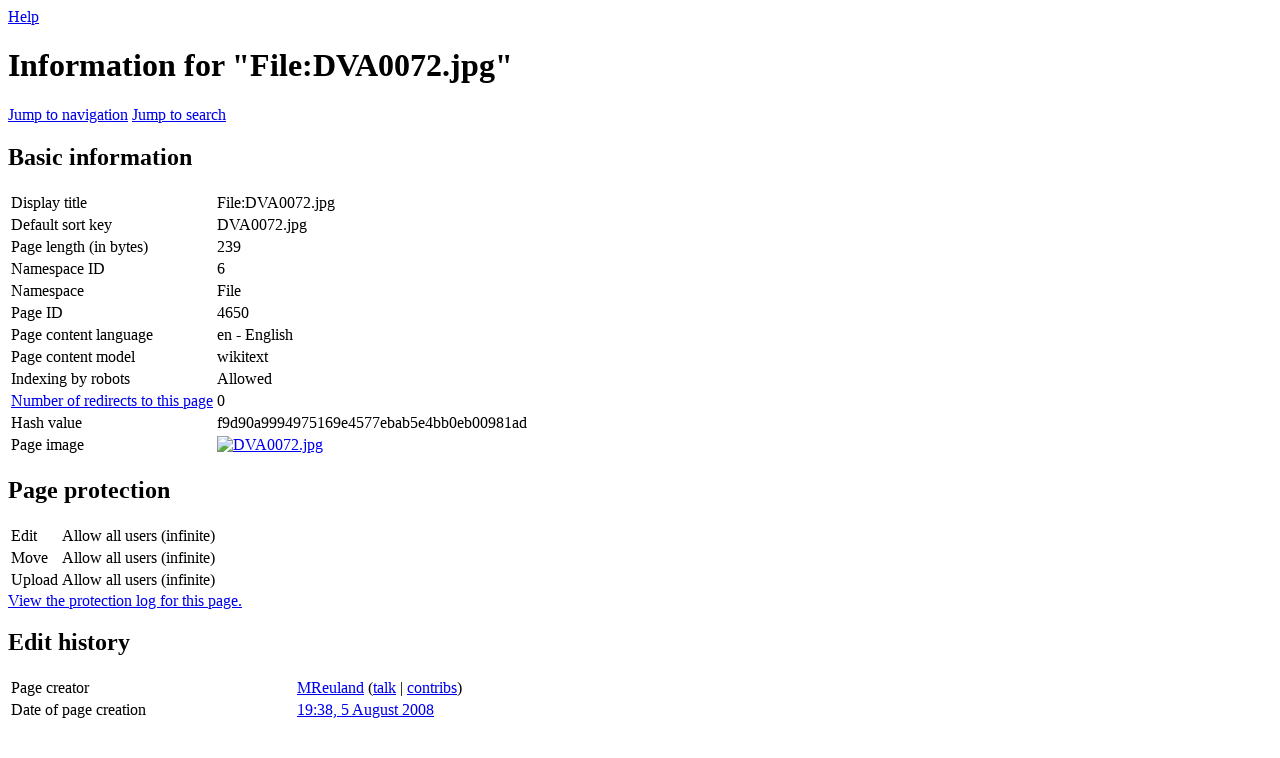

--- FILE ---
content_type: text/html; charset=UTF-8
request_url: https://en.ecgpedia.org/index.php?title=File:DVA0072.jpg&action=info
body_size: 5868
content:
<!DOCTYPE html>
<html class="client-nojs" lang="en" dir="ltr">
<head>
<meta charset="UTF-8">
<title>Information for "File:DVA0072.jpg" - ECGpedia</title>
<script>(function(){var className="client-js";var cookie=document.cookie.match(/(?:^|; )ecgpedia_enmwclientpreferences=([^;]+)/);if(cookie){cookie[1].split('%2C').forEach(function(pref){className=className.replace(new RegExp('(^| )'+pref.replace(/-clientpref-\w+$|[^\w-]+/g,'')+'-clientpref-\\w+( |$)'),'$1'+pref+'$2');});}document.documentElement.className=className;}());RLCONF={"wgBreakFrames":true,"wgSeparatorTransformTable":["",""],"wgDigitTransformTable":["",""],"wgDefaultDateFormat":"dmy","wgMonthNames":["","January","February","March","April","May","June","July","August","September","October","November","December"],"wgRequestId":"aXkKD9rnjuwNgdl6D5H54wAAAUs","wgCanonicalNamespace":"File","wgCanonicalSpecialPageName":false,"wgNamespaceNumber":6,"wgPageName":"File:DVA0072.jpg","wgTitle":"DVA0072.jpg","wgCurRevisionId":7423,"wgRevisionId":0,"wgArticleId":4650,"wgIsArticle":false,"wgIsRedirect":false,"wgAction":"info","wgUserName":null,"wgUserGroups":["*"],"wgCategories":[],"wgPageViewLanguage":"en","wgPageContentLanguage":"en","wgPageContentModel":"wikitext","wgRelevantPageName":"File:DVA0072.jpg","wgRelevantArticleId":4650,"wgIsProbablyEditable":false,"wgRelevantPageIsProbablyEditable":false,"wgRestrictionEdit":[],"wgRestrictionMove":[],"wgRestrictionUpload":[],"wgCiteReferencePreviewsActive":true,"wgMediaViewerOnClick":true,"wgMediaViewerEnabledByDefault":true,"wgVisualEditor":{"pageLanguageCode":"en","pageLanguageDir":"ltr","pageVariantFallbacks":"en"},"wgEditSubmitButtonLabelPublish":false};
RLSTATE={"site.styles":"ready","user.styles":"ready","user":"ready","user.options":"loading","mediawiki.interface.helpers.styles":"ready","mediawiki.action.styles":"ready","mediawiki.helplink":"ready","skins.vector.styles.legacy":"ready","filepage":"ready","ext.visualEditor.desktopArticleTarget.noscript":"ready"};RLPAGEMODULES=["site","mediawiki.page.ready","skins.vector.legacy.js","mmv.bootstrap","ext.visualEditor.desktopArticleTarget.init","ext.visualEditor.targetLoader"];</script>
<script>(RLQ=window.RLQ||[]).push(function(){mw.loader.impl(function(){return["user.options@12s5i",function($,jQuery,require,module){mw.user.tokens.set({"patrolToken":"+\\","watchToken":"+\\","csrfToken":"+\\"});
}];});});</script>
<link rel="stylesheet" href="/load.php?lang=en&amp;modules=ext.visualEditor.desktopArticleTarget.noscript%7Cfilepage%7Cmediawiki.action.styles%7Cmediawiki.helplink%7Cmediawiki.interface.helpers.styles%7Cskins.vector.styles.legacy&amp;only=styles&amp;skin=vector">
<script async="" src="/load.php?lang=en&amp;modules=startup&amp;only=scripts&amp;raw=1&amp;skin=vector"></script>
<meta name="ResourceLoaderDynamicStyles" content="">
<link rel="stylesheet" href="/load.php?lang=en&amp;modules=site.styles&amp;only=styles&amp;skin=vector">
<meta name="generator" content="MediaWiki 1.43.1">
<meta name="robots" content="noindex,nofollow,max-image-preview:standard">
<meta name="format-detection" content="telephone=no">
<meta property="og:image" content="https://en.ecgpedia.org/images/thumb/2/26/DVA0072.jpg/1200px-DVA0072.jpg">
<meta property="og:image:width" content="1200">
<meta property="og:image:height" content="855">
<meta property="og:image" content="https://en.ecgpedia.org/images/thumb/2/26/DVA0072.jpg/800px-DVA0072.jpg">
<meta property="og:image:width" content="800">
<meta property="og:image:height" content="570">
<meta property="og:image" content="https://en.ecgpedia.org/images/thumb/2/26/DVA0072.jpg/640px-DVA0072.jpg">
<meta property="og:image:width" content="640">
<meta property="og:image:height" content="456">
<meta name="viewport" content="width=1120">
<link rel="icon" href="https://www.ecgpedia.org/favicon.ico">
<link rel="search" type="application/opensearchdescription+xml" href="/rest.php/v1/search" title="ECGpedia (en)">
<link rel="EditURI" type="application/rsd+xml" href="https://en.ecgpedia.org/api.php?action=rsd">
<link rel="license" href="https://creativecommons.org/licenses/by-nc-sa/3.0/">
<link rel="alternate" type="application/atom+xml" title="ECGpedia Atom feed" href="/index.php?title=Special:RecentChanges&amp;feed=atom">
</head>
<body class="skin-vector-legacy mediawiki ltr sitedir-ltr mw-hide-empty-elt ns-6 ns-subject page-File_DVA0072_jpg rootpage-File_DVA0072_jpg skin-vector action-info"><div id="mw-page-base" class="noprint"></div>
<div id="mw-head-base" class="noprint"></div>
<div id="content" class="mw-body" role="main">
	<a id="top"></a>
	<div id="siteNotice"></div>
	<div class="mw-indicators">
	<div id="mw-indicator-mw-helplink" class="mw-indicator"><a href="https://www.mediawiki.org/wiki/Special:MyLanguage/Page_information" target="_blank" class="mw-helplink"><span class="mw-helplink-icon"></span>Help</a></div>
	</div>
	<h1 id="firstHeading" class="firstHeading mw-first-heading">Information for "File:DVA0072.jpg"</h1>
	<div id="bodyContent" class="vector-body">
		
		<div id="contentSub"><div id="mw-content-subtitle"></div></div>
		<div id="contentSub2"></div>
		
		<div id="jump-to-nav"></div>
		<a class="mw-jump-link" href="#mw-head">Jump to navigation</a>
		<a class="mw-jump-link" href="#searchInput">Jump to search</a>
		<div id="mw-content-text" class="mw-body-content"><h2 id="Basic_information"><span id="mw-pageinfo-header-basic"></span>Basic information</h2>
<table class="wikitable mw-page-info">
<tr id="mw-pageinfo-display-title" style="vertical-align: top;"><td>Display title</td><td>File:DVA0072.jpg</td></tr>
<tr id="mw-pageinfo-default-sort" style="vertical-align: top;"><td>Default sort key</td><td>DVA0072.jpg</td></tr>
<tr id="mw-pageinfo-length" style="vertical-align: top;"><td>Page length (in bytes)</td><td>239</td></tr>
<tr id="mw-pageinfo-namespace-id" style="vertical-align: top;"><td>Namespace ID</td><td>6</td></tr>
<tr id="mw-pageinfo-namespace" style="vertical-align: top;"><td>Namespace</td><td>File</td></tr>
<tr id="mw-pageinfo-article-id" style="vertical-align: top;"><td>Page ID</td><td>4650</td></tr>
<tr style="vertical-align: top;"><td>Page content language</td><td>en - English</td></tr>
<tr id="mw-pageinfo-content-model" style="vertical-align: top;"><td>Page content model</td><td>wikitext</td></tr>
<tr id="mw-pageinfo-robot-policy" style="vertical-align: top;"><td>Indexing by robots</td><td>Allowed</td></tr>
<tr style="vertical-align: top;"><td><a href="/index.php?title=Special:WhatLinksHere/File:DVA0072.jpg&amp;hidelinks=1&amp;hidetrans=1&amp;hideimages=1" title="Special:WhatLinksHere/File:DVA0072.jpg">Number of redirects to this page</a></td><td>0</td></tr>
<tr id="mw-pageinfo-file-hash" style="vertical-align: top;"><td>Hash value</td><td>f9d90a9994975169e4577ebab5e4bb0eb00981ad</td></tr>
<tr id="mw-pageimages-info-label" style="vertical-align: top;"><td>Page image</td><td><a href="/wiki/File:DVA0072.jpg" class="mw-file-description"><img alt="DVA0072.jpg" src="/images/thumb/2/26/DVA0072.jpg/600px-DVA0072.jpg" decoding="async" width="600" height="427" data-file-width="2061" data-file-height="1468" /></a></td></tr>
</table>
<h2 id="Page_protection"><span id="mw-pageinfo-header-restrictions"></span>Page protection</h2>
<table class="wikitable mw-page-info">
<tr id="mw-restriction-edit" style="vertical-align: top;"><td>Edit</td><td>Allow all users (infinite)</td></tr>
<tr id="mw-restriction-move" style="vertical-align: top;"><td>Move</td><td>Allow all users (infinite)</td></tr>
<tr id="mw-restriction-upload" style="vertical-align: top;"><td>Upload</td><td>Allow all users (infinite)</td></tr>
</table>
<a href="/index.php?title=Special:Log&amp;type=protect&amp;page=File%3ADVA0072.jpg" title="Special:Log">View the protection log for this page.</a>
<h2 id="Edit_history"><span id="mw-pageinfo-header-edits"></span>Edit history</h2>
<table class="wikitable mw-page-info">
<tr id="mw-pageinfo-firstuser" style="vertical-align: top;"><td>Page creator</td><td><a href="/index.php?title=User:MReuland&amp;action=edit&amp;redlink=1" class="new mw-userlink" title="User:MReuland (page does not exist)" data-mw-revid="7423"><bdi>MReuland</bdi></a> <span class="mw-usertoollinks">(<a href="/index.php?title=User_talk:MReuland&amp;action=edit&amp;redlink=1" class="new mw-usertoollinks-talk" title="User talk:MReuland (page does not exist)">talk</a> | <a href="/wiki/Special:Contributions/MReuland" class="mw-usertoollinks-contribs" title="Special:Contributions/MReuland">contribs</a>)</span></td></tr>
<tr id="mw-pageinfo-firsttime" style="vertical-align: top;"><td>Date of page creation</td><td><a href="/index.php?title=File:DVA0072.jpg&amp;oldid=7423" title="File:DVA0072.jpg">19:38, 5 August 2008</a></td></tr>
<tr id="mw-pageinfo-lastuser" style="vertical-align: top;"><td>Latest editor</td><td><a href="/index.php?title=User:MReuland&amp;action=edit&amp;redlink=1" class="new mw-userlink" title="User:MReuland (page does not exist)" data-mw-revid="7423"><bdi>MReuland</bdi></a> <span class="mw-usertoollinks">(<a href="/index.php?title=User_talk:MReuland&amp;action=edit&amp;redlink=1" class="new mw-usertoollinks-talk" title="User talk:MReuland (page does not exist)">talk</a> | <a href="/wiki/Special:Contributions/MReuland" class="mw-usertoollinks-contribs" title="Special:Contributions/MReuland">contribs</a>)</span></td></tr>
<tr id="mw-pageinfo-lasttime" style="vertical-align: top;"><td>Date of latest edit</td><td><a href="/index.php?title=File:DVA0072.jpg&amp;oldid=7423" title="File:DVA0072.jpg">19:38, 5 August 2008</a></td></tr>
<tr id="mw-pageinfo-edits" style="vertical-align: top;"><td>Total number of edits</td><td>1</td></tr>
<tr id="mw-pageinfo-recent-edits" style="vertical-align: top;"><td>Recent number of edits (within past 90 days)</td><td>0</td></tr>
<tr id="mw-pageinfo-recent-authors" style="vertical-align: top;"><td>Recent number of distinct authors</td><td>0</td></tr>
</table>
<h2 id="Page_properties"><span id="mw-pageinfo-header-properties"></span>Page properties</h2>
<table class="wikitable mw-page-info">
<tr id="mw-pageinfo-templates" style="vertical-align: top;"><td>Transcluded templates (2)</td><td><div class="mw-templatesUsedExplanation"><p>Templates used on this page:
</p></div><ul>
<li><a href="/wiki/Template:By-nc-sa-3.0" title="Template:By-nc-sa-3.0">Template:By-nc-sa-3.0</a> (<a href="/index.php?title=Template:By-nc-sa-3.0&amp;action=edit" title="Template:By-nc-sa-3.0">view source</a>) </li><li><a href="/wiki/Template:Information" title="Template:Information">Template:Information</a> (<a href="/index.php?title=Template:Information&amp;action=edit" title="Template:Information">view source</a>) </li></ul></td></tr>
</table>

<div class="printfooter" data-nosnippet="">Retrieved from "<a dir="ltr" href="https://en.ecgpedia.org/wiki/File:DVA0072.jpg">https://en.ecgpedia.org/wiki/File:DVA0072.jpg</a>"</div></div>
		<div id="catlinks" class="catlinks catlinks-allhidden" data-mw="interface"></div>
	</div>
</div>

<div id="mw-navigation">
	<h2>Navigation menu</h2>
	<div id="mw-head">
		
<nav id="p-personal" class="mw-portlet mw-portlet-personal vector-user-menu-legacy vector-menu" aria-labelledby="p-personal-label"  >
	<h3
		id="p-personal-label"
		
		class="vector-menu-heading "
	>
		<span class="vector-menu-heading-label">Personal tools</span>
	</h3>
	<div class="vector-menu-content">
		
		<ul class="vector-menu-content-list">
			
			<li id="pt-login" class="mw-list-item"><a href="/index.php?title=Special:UserLogin&amp;returnto=File%3ADVA0072.jpg&amp;returntoquery=action%3Dinfo" title="You are encouraged to log in; however, it is not mandatory [o]" accesskey="o"><span>Log in</span></a></li>
		</ul>
		
	</div>
</nav>

		<div id="left-navigation">
			
<nav id="p-namespaces" class="mw-portlet mw-portlet-namespaces vector-menu-tabs vector-menu-tabs-legacy vector-menu" aria-labelledby="p-namespaces-label"  >
	<h3
		id="p-namespaces-label"
		
		class="vector-menu-heading "
	>
		<span class="vector-menu-heading-label">Namespaces</span>
	</h3>
	<div class="vector-menu-content">
		
		<ul class="vector-menu-content-list">
			
			<li id="ca-nstab-image" class="selected mw-list-item"><a href="/wiki/File:DVA0072.jpg" title="View the file page [c]" accesskey="c"><span>File</span></a></li><li id="ca-talk" class="new mw-list-item"><a href="/index.php?title=File_talk:DVA0072.jpg&amp;action=edit&amp;redlink=1" rel="discussion" class="new" title="Discussion about the content page (page does not exist) [t]" accesskey="t"><span>Discussion</span></a></li>
		</ul>
		
	</div>
</nav>

			
<nav id="p-variants" class="mw-portlet mw-portlet-variants emptyPortlet vector-menu-dropdown vector-menu" aria-labelledby="p-variants-label"  >
	<input type="checkbox"
		id="p-variants-checkbox"
		role="button"
		aria-haspopup="true"
		data-event-name="ui.dropdown-p-variants"
		class="vector-menu-checkbox"
		aria-labelledby="p-variants-label"
	>
	<label
		id="p-variants-label"
		
		class="vector-menu-heading "
	>
		<span class="vector-menu-heading-label">English</span>
	</label>
	<div class="vector-menu-content">
		
		<ul class="vector-menu-content-list">
			
			
		</ul>
		
	</div>
</nav>

		</div>
		<div id="right-navigation">
			
<nav id="p-views" class="mw-portlet mw-portlet-views vector-menu-tabs vector-menu-tabs-legacy vector-menu" aria-labelledby="p-views-label"  >
	<h3
		id="p-views-label"
		
		class="vector-menu-heading "
	>
		<span class="vector-menu-heading-label">Views</span>
	</h3>
	<div class="vector-menu-content">
		
		<ul class="vector-menu-content-list">
			
			<li id="ca-view" class="mw-list-item"><a href="/wiki/File:DVA0072.jpg"><span>Read</span></a></li><li id="ca-viewsource" class="mw-list-item"><a href="/index.php?title=File:DVA0072.jpg&amp;action=edit" title="This page is protected.&#10;You can view its source [e]" accesskey="e"><span>View source</span></a></li><li id="ca-history" class="mw-list-item"><a href="/index.php?title=File:DVA0072.jpg&amp;action=history" title="Past revisions of this page [h]" accesskey="h"><span>View history</span></a></li>
		</ul>
		
	</div>
</nav>

			
<nav id="p-cactions" class="mw-portlet mw-portlet-cactions emptyPortlet vector-menu-dropdown vector-menu" aria-labelledby="p-cactions-label"  title="More options" >
	<input type="checkbox"
		id="p-cactions-checkbox"
		role="button"
		aria-haspopup="true"
		data-event-name="ui.dropdown-p-cactions"
		class="vector-menu-checkbox"
		aria-labelledby="p-cactions-label"
	>
	<label
		id="p-cactions-label"
		
		class="vector-menu-heading "
	>
		<span class="vector-menu-heading-label">More</span>
	</label>
	<div class="vector-menu-content">
		
		<ul class="vector-menu-content-list">
			
			
		</ul>
		
	</div>
</nav>

			
<div id="p-search" role="search" class="vector-search-box-vue  vector-search-box-show-thumbnail vector-search-box-auto-expand-width vector-search-box">
	<h3 >Search</h3>
	<form action="/index.php" id="searchform" class="vector-search-box-form">
		<div id="simpleSearch"
			class="vector-search-box-inner"
			 data-search-loc="header-navigation">
			<input class="vector-search-box-input"
				 type="search" name="search" placeholder="Search ECGpedia" aria-label="Search ECGpedia" autocapitalize="sentences" title="Search ECGpedia [f]" accesskey="f" id="searchInput"
			>
			<input type="hidden" name="title" value="Special:Search">
			<input id="mw-searchButton"
				 class="searchButton mw-fallbackSearchButton" type="submit" name="fulltext" title="Search the pages for this text" value="Search">
			<input id="searchButton"
				 class="searchButton" type="submit" name="go" title="Go to a page with this exact name if it exists" value="Go">
		</div>
	</form>
</div>

		</div>
	</div>
	
<div id="mw-panel" class="vector-legacy-sidebar">
	<div id="p-logo" role="banner">
		<a class="mw-wiki-logo" href="/wiki/Main_Page"
			title="Visit the main page"></a>
	</div>
	
<nav id="p-navigation" class="mw-portlet mw-portlet-navigation vector-menu-portal portal vector-menu" aria-labelledby="p-navigation-label"  >
	<h3
		id="p-navigation-label"
		
		class="vector-menu-heading "
	>
		<span class="vector-menu-heading-label">Navigation</span>
	</h3>
	<div class="vector-menu-content">
		
		<ul class="vector-menu-content-list">
			
			<li id="n-mainpage" class="mw-list-item"><a href="/wiki/Main_Page" title="Visit the main page [z]" accesskey="z"><span>Main Page</span></a></li><li id="n-Frequently-Asked-Questions" class="mw-list-item"><a href="/wiki/Frequently_Asked_Questions"><span>Frequently Asked Questions</span></a></li><li id="n-Disclaimers" class="mw-list-item"><a href="/wiki/ECGpedia:General_disclaimer"><span>Disclaimers</span></a></li><li id="n-Contact" class="mw-list-item"><a href="http://www.cardionetworks.org/contact/ecgpedia-feedback/" rel="nofollow"><span>Contact</span></a></li><li id="n-Benefactors" class="mw-list-item"><a href="http://www.cardionetworks.org/benefactors-of-the-foundation/" rel="nofollow"><span>Benefactors</span></a></li><li id="n-How-to-improve-this-website" class="mw-list-item"><a href="/wiki/How_to_improve_this_website"><span>How to improve this website</span></a></li>
		</ul>
		
	</div>
</nav>

	
<nav id="p-The_ECG_course" class="mw-portlet mw-portlet-The_ECG_course vector-menu-portal portal vector-menu" aria-labelledby="p-The_ECG_course-label"  >
	<h3
		id="p-The_ECG_course-label"
		
		class="vector-menu-heading "
	>
		<span class="vector-menu-heading-label">The ECG course</span>
	</h3>
	<div class="vector-menu-content">
		
		<ul class="vector-menu-content-list">
			
			<li id="n-Introduction" class="mw-list-item"><a href="/wiki/Introduction"><span>Introduction</span></a></li><li id="n-Basics" class="mw-list-item"><a href="/wiki/Basics"><span>Basics</span></a></li><li id="n-Rhythm" class="mw-list-item"><a href="/wiki/Rhythm"><span>Rhythm</span></a></li><li id="n-Rate" class="mw-list-item"><a href="/wiki/Rate"><span>Rate</span></a></li><li id="n-Conduction-(PQ,QRS,QT)" class="mw-list-item"><a href="/wiki/Conduction"><span>Conduction (PQ,QRS,QT)</span></a></li><li id="n-Heart-axis" class="mw-list-item"><a href="/wiki/Heart_axis"><span>Heart axis</span></a></li><li id="n-P-wave-morphology" class="mw-list-item"><a href="/wiki/P_wave_morphology"><span>P wave morphology</span></a></li><li id="n-QRS-morphology" class="mw-list-item"><a href="/wiki/QRS_morphology"><span>QRS morphology</span></a></li><li id="n-ST-morphology" class="mw-list-item"><a href="/wiki/ST_morphology"><span>ST morphology</span></a></li>
		</ul>
		
	</div>
</nav>

<nav id="p-The_ECG_textbook" class="mw-portlet mw-portlet-The_ECG_textbook vector-menu-portal portal vector-menu" aria-labelledby="p-The_ECG_textbook-label"  >
	<h3
		id="p-The_ECG_textbook-label"
		
		class="vector-menu-heading "
	>
		<span class="vector-menu-heading-label">The ECG textbook</span>
	</h3>
	<div class="vector-menu-content">
		
		<ul class="vector-menu-content-list">
			
			<li id="n-Normal-tracing" class="mw-list-item"><a href="/wiki/Normal_tracing"><span>Normal tracing</span></a></li><li id="n-Technical-Problems" class="mw-list-item"><a href="/wiki/Technical_Problems"><span>Technical Problems</span></a></li><li id="n-Sinus-rhythms" class="mw-list-item"><a href="/wiki/Sinus_node_rhythms_and_arrhythmias"><span>Sinus rhythms</span></a></li><li id="n-Arrhythmias:" class="mw-list-item"><a href="/wiki/Arrhythmias"><span>Arrhythmias:</span></a></li><li id="n---supraventricular" class="mw-list-item"><a href="/wiki/Supraventricular_Rhythms"><span>- supraventricular</span></a></li><li id="n---junctional" class="mw-list-item"><a href="/wiki/Junctional_Tachycardias"><span>- junctional</span></a></li><li id="n---ventricular" class="mw-list-item"><a href="/wiki/Ventricular_Arrhythmias"><span>- ventricular</span></a></li><li id="n---genetic" class="mw-list-item"><a href="/wiki/Genetic_Arrhythmias"><span>- genetic</span></a></li><li id="n---ectopic-beats" class="mw-list-item"><a href="/wiki/Ectopic_Beats"><span>- ectopic beats</span></a></li><li id="n-AV-Conduction" class="mw-list-item"><a href="/wiki/AV_Conduction"><span>AV Conduction</span></a></li><li id="n-Intraventricular-Conduction" class="mw-list-item"><a href="/wiki/Intraventricular_Conduction"><span>Intraventricular Conduction</span></a></li><li id="n-Myocardial-Infarction" class="mw-list-item"><a href="/wiki/Myocardial_Infarction"><span>Myocardial Infarction</span></a></li><li id="n-QRS-axis-and-voltage" class="mw-list-item"><a href="/wiki/QRS_axis_and_voltage"><span>QRS axis and voltage</span></a></li><li id="n-Chamber-Hypertrophy" class="mw-list-item"><a href="/wiki/Chamber_Hypertrophy_and_Enlargment"><span>Chamber Hypertrophy</span></a></li><li id="n-Repolarization" class="mw-list-item"><a href="/wiki/Repolarization_(ST-T,U)_Abnormalities"><span>Repolarization</span></a></li><li id="n-Clinical-Disorders" class="mw-list-item"><a href="/wiki/Clinical_Disorders"><span>Clinical Disorders</span></a></li><li id="n-Electrolyte-Disorders" class="mw-list-item"><a href="/wiki/Electrolyte_Disorders"><span>Electrolyte Disorders</span></a></li><li id="n-Pacemaker" class="mw-list-item"><a href="/wiki/Pacemaker"><span>Pacemaker</span></a></li>
		</ul>
		
	</div>
</nav>

<nav id="p-Cases_and_Examples" class="mw-portlet mw-portlet-Cases_and_Examples vector-menu-portal portal vector-menu" aria-labelledby="p-Cases_and_Examples-label"  >
	<h3
		id="p-Cases_and_Examples-label"
		
		class="vector-menu-heading "
	>
		<span class="vector-menu-heading-label">Cases and Examples</span>
	</h3>
	<div class="vector-menu-content">
		
		<ul class="vector-menu-content-list">
			
			<li id="n-Cases-and-Examples" class="mw-list-item"><a href="/wiki/Cases_and_Examples"><span>Cases and Examples</span></a></li><li id="n-Guess-the-Culprit" class="mw-list-item"><a href="/wiki/Guess_the_Culprit"><span>Guess the Culprit</span></a></li><li id="n-Rhythm-Puzzles" class="mw-list-item"><a href="/wiki/Rhythm_Puzzles"><span>Rhythm Puzzles</span></a></li>
		</ul>
		
	</div>
</nav>

<nav id="p-tb" class="mw-portlet mw-portlet-tb vector-menu-portal portal vector-menu" aria-labelledby="p-tb-label"  >
	<h3
		id="p-tb-label"
		
		class="vector-menu-heading "
	>
		<span class="vector-menu-heading-label">Tools</span>
	</h3>
	<div class="vector-menu-content">
		
		<ul class="vector-menu-content-list">
			
			<li id="t-whatlinkshere" class="mw-list-item"><a href="/wiki/Special:WhatLinksHere/File:DVA0072.jpg" title="A list of all wiki pages that link here [j]" accesskey="j"><span>What links here</span></a></li><li id="t-recentchangeslinked" class="mw-list-item"><a href="/wiki/Special:RecentChangesLinked/File:DVA0072.jpg" rel="nofollow" title="Recent changes in pages linked from this page [k]" accesskey="k"><span>Related changes</span></a></li><li id="t-specialpages" class="mw-list-item"><a href="/wiki/Special:SpecialPages" title="A list of all special pages [q]" accesskey="q"><span>Special pages</span></a></li><li id="t-info" class="mw-list-item"><a href="/index.php?title=File:DVA0072.jpg&amp;action=info" title="More information about this page"><span>Page information</span></a></li>
		</ul>
		
	</div>
</nav>

	
</div>

</div>

<footer id="footer" class="mw-footer" >
	<ul id="footer-info">
</ul>

	<ul id="footer-places">
	<li id="footer-places-privacy"><a href="/wiki/ECGpedia:Privacy_policy">Privacy policy</a></li>
	<li id="footer-places-about"><a href="/wiki/ECGpedia:About">About ECGpedia</a></li>
	<li id="footer-places-disclaimers"><a href="/wiki/ECGpedia:General_disclaimer">Disclaimers</a></li>
</ul>

	<ul id="footer-icons" class="noprint">
	<li id="footer-copyrightico"><a href="https://creativecommons.org/licenses/by-nc-sa/3.0/" class="cdx-button cdx-button--fake-button cdx-button--size-large cdx-button--fake-button--enabled"><img src="/resources/assets/licenses/cc-by-nc-sa.png" alt="Creative Commons Attribution-NonCommercial-ShareAlike" width="88" height="31" loading="lazy"></a></li>
	<li id="footer-poweredbyico"><a href="https://www.mediawiki.org/" class="cdx-button cdx-button--fake-button cdx-button--size-large cdx-button--fake-button--enabled"><img src="/resources/assets/poweredby_mediawiki.svg" alt="Powered by MediaWiki" width="88" height="31" loading="lazy"></a></li>
</ul>

</footer>

<script>(RLQ=window.RLQ||[]).push(function(){mw.config.set({"wgBackendResponseTime":183});});</script>
</body>
</html>